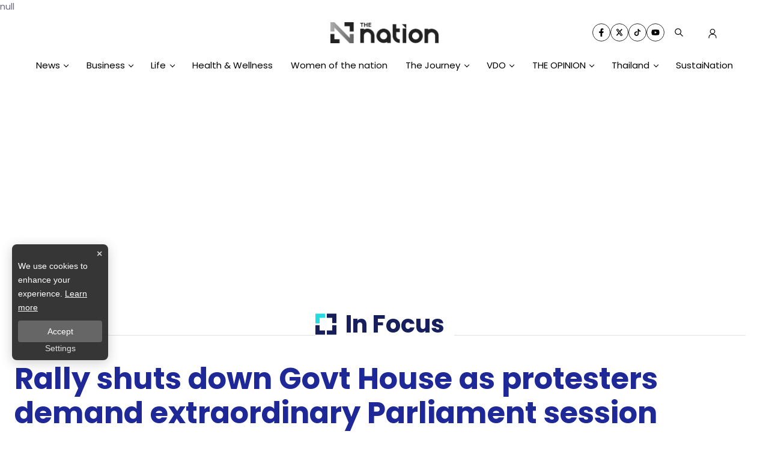

--- FILE ---
content_type: text/html; charset=utf-8
request_url: https://www.google.com/recaptcha/api2/aframe
body_size: 266
content:
<!DOCTYPE HTML><html><head><meta http-equiv="content-type" content="text/html; charset=UTF-8"></head><body><script nonce="7tL5T4LJ8P-unJSb0kTT1g">/** Anti-fraud and anti-abuse applications only. See google.com/recaptcha */ try{var clients={'sodar':'https://pagead2.googlesyndication.com/pagead/sodar?'};window.addEventListener("message",function(a){try{if(a.source===window.parent){var b=JSON.parse(a.data);var c=clients[b['id']];if(c){var d=document.createElement('img');d.src=c+b['params']+'&rc='+(localStorage.getItem("rc::a")?sessionStorage.getItem("rc::b"):"");window.document.body.appendChild(d);sessionStorage.setItem("rc::e",parseInt(sessionStorage.getItem("rc::e")||0)+1);localStorage.setItem("rc::h",'1769424591262');}}}catch(b){}});window.parent.postMessage("_grecaptcha_ready", "*");}catch(b){}</script></body></html>

--- FILE ---
content_type: application/javascript; charset=utf-8
request_url: https://fundingchoicesmessages.google.com/f/AGSKWxWx2ht2X7qL3ZFZ_KrjQW1zhGxsXiNptUTtedyk0Y1ldiocXNib3_rC3nG5a1pSdp2RC4PedQFOyFkPV7Ockal1r645PCquIzQJjbFi_sWgtN37A9s0ZDQWOPsqV9Qztx-n86fX72N4SHotFaalc_AgIUuGCNHaCKULK7Qycc2nJUXRnnEAj1tXyHeL/_/webads./ads/rectangle_/ad/reklamy./generic.ads./adright.
body_size: -1288
content:
window['8fb14350-d748-46b8-90fd-503fa8b426c5'] = true;